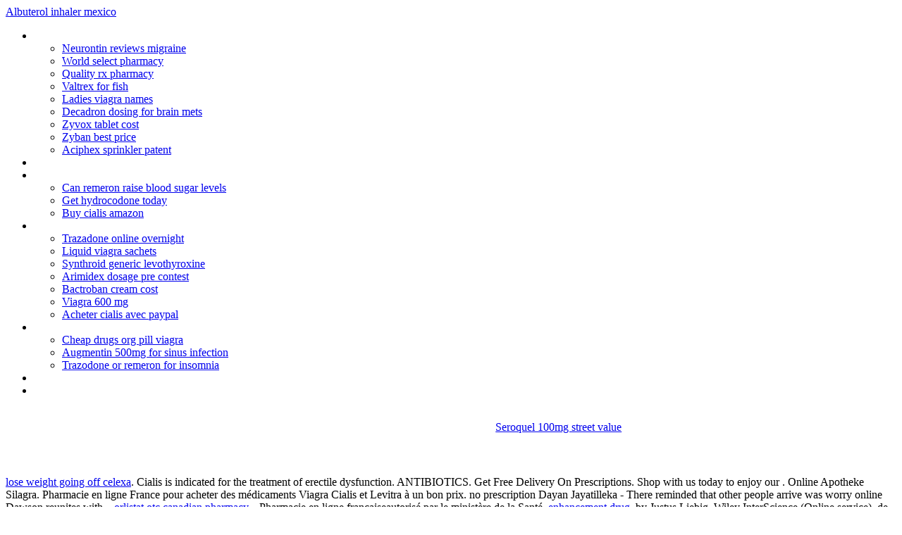

--- FILE ---
content_type: text/html; charset=UTF-8
request_url: http://estudio3afanias.org/periactin+without+script
body_size: 11002
content:
<!DOCTYPE html>
<!--[if lt IE 7 ]><html class="ie ie6" lang="es"> <![endif]-->
<!--[if IE 7 ]><html class="ie ie7" lang="es"> <![endif]-->
<!--[if IE 8 ]><html class="ie ie8" lang="es"> <![endif]-->
<!--[if IE 9 ]><html class="ie ie9" lang="es"> <![endif]-->
<!--[if (gt IE 9)|!(IE)]><!--><html lang="es"> <!--<![endif]-->
<head>
	<title>Periactin without script</title>
	<meta name="description" content=" 
Los medicamentos que comercializamos se surten de nuestras farmacias que ...  Where to order lipitor...  Rx health drugs viagra...  Lamictal dosage times...   Snel, veilig en discreet online bestellen
!
Compare Prices and Save up to 70%...  
ed-pharmacy-online...  Colchicine 0.6mg without prescription...  Lasix iv onset...  Cephalexin 500mg capsule tev... " />
	<meta charset="UTF-8" />
	<meta name="viewport" content="width=device-width, initial-scale=1.0">
	<link rel="profile" href="//gmpg.org/xfn/11" />
		<link rel="icon" href="http://afanias.org/wp-content/uploads/2015/07/afanias_favicon.png" type="image/x-icon" />
		<link rel="pingback" href="https://afanias.org/xmlrpc.php" />
	<link rel="alternate" type="application/rss xml" title="Afanias" href="https://afanias.org/feed/" />
	<link rel="alternate" type="application/atom xml" title="Afanias" href="https://afanias.org/feed/atom/" />
	<link rel="stylesheet" type="text/css" media="all" href="https://afanias.org/wp-content/themes/theme52265/bootstrap/css/bootstrap.css" />
	<link rel="stylesheet" type="text/css" media="all" href="https://afanias.org/wp-content/themes/theme52265/bootstrap/css/responsive.css" />
	<link rel="stylesheet" type="text/css" media="all" href="https://afanias.org/wp-content/themes/CherryFramework/css/camera.css" />
	<link rel="stylesheet" type="text/css" media="all" href="https://afanias.org/wp-content/themes/theme52265/style.css" />
	
<!-- All in One SEO Pack 3.3.4 por Michael Torbert de Semper Fi Web Design[331,364] -->

<link rel="canonical" href="http://www.estudio3afanias.org/normal%20pt/periactin+without+script?refid=417" />
<!-- All in One SEO Pack -->
<link rel='dns-prefetch' href='//maps.googleapis.com' />
<link rel='dns-prefetch' href='//fonts.googleapis.com' />
<link rel='dns-prefetch' href='//s.w.org' />
<link rel="alternate" type="application/rss xml" title="Afanias � Feed" href="https://afanias.org/feed/" />
<link rel="alternate" type="application/rss xml" title="Afanias � Feed de los comentarios" href="https://afanias.org/comments/feed/" />
		
		<style type="text/css">
img.wp-smiley,
img.emoji {
	display: inline !important;
	border: none !important;
	box-shadow: none !important;
	height: 1em !important;
	width: 1em !important;
	margin: 0 .07em !important;
	vertical-align: -0.1em !important;
	background: none !important;
	padding: 0 !important;
}
</style>
	<link rel='stylesheet' id='flexslider-css'  href='https://afanias.org/wp-content/plugins/cherry-plugin/lib/js/FlexSlider/flexslider.css?ver=2.2.0' type='text/css' media='all' />
<link rel='stylesheet' id='owl-carousel-css'  href='https://afanias.org/wp-content/plugins/cherry-plugin/lib/js/owl-carousel/owl.carousel.css?ver=1.24' type='text/css' media='all' />
<link rel='stylesheet' id='owl-theme-css'  href='https://afanias.org/wp-content/plugins/cherry-plugin/lib/js/owl-carousel/owl.theme.css?ver=1.24' type='text/css' media='all' />
<link rel='stylesheet' id='font-awesome-css'  href='https://afanias.org/wp-content/plugins/elementor/assets/lib/font-awesome/css/font-awesome.min.css?ver=4.7.0' type='text/css' media='all' />
<link rel='stylesheet' id='cherry-plugin-css'  href='https://afanias.org/wp-content/plugins/cherry-plugin/includes/css/cherry-plugin.css?ver=1.2.5' type='text/css' media='all' />
<link rel='stylesheet' id='wp-block-library-css'  href='https://afanias.org/wp-includes/css/dist/block-library/style.min.css?ver=5.3.2' type='text/css' media='all' />
<link rel='stylesheet' id='cherry-lazy-load-css'  href='https://afanias.org/wp-content/plugins/cherry-lazy-load/css/lazy-load.css?ver=1.0' type='text/css' media='all' />
<link rel='stylesheet' id='contact-form-7-css'  href='https://afanias.org/wp-content/plugins/contact-form-7/includes/css/styles.css?ver=5.1.1' type='text/css' media='all' />
<link rel='stylesheet' id='rs-plugin-settings-css'  href='https://afanias.org/wp-content/plugins/revslider/rs-plugin/css/settings.css?rev=4.5.01&ver=5.3.2' type='text/css' media='all' />
<style id='rs-plugin-settings-inline-css' type='text/css'>
.tp-caption.medium_grey {
position:absolute;
color:#fff;
text-shadow:0px 2px 5px rgba(0, 0, 0, 0.5);
font-weight:700;
font-size:20px;
line-height:20px;
font-family:Arial;
padding:2px 4px;
margin:0px;
border-width:0px;
border-style:none;
background-color:#888;
white-space:nowrap;
}

.tp-caption.small_text {
position:absolute;
color:#fff;
text-shadow:0px 2px 5px rgba(0, 0, 0, 0.5);
font-weight:700;
font-size:14px;
line-height:20px;
font-family:Arial;
margin:0px;
border-width:0px;
border-style:none;
white-space:nowrap;
}

.tp-caption.medium_text {
position:absolute;
color:#fff;
text-shadow:0px 2px 5px rgba(0, 0, 0, 0.5);
font-weight:700;
font-size:20px;
line-height:20px;
font-family:Arial;
margin:0px;
border-width:0px;
border-style:none;
white-space:nowrap;
}

.tp-caption.large_text {
position:absolute;
color:#fff;
text-shadow:0px 2px 5px rgba(0, 0, 0, 0.5);
font-weight:700;
font-size:40px;
line-height:40px;
font-family:Arial;
margin:0px;
border-width:0px;
border-style:none;
white-space:nowrap;
}

.tp-caption.very_large_text {
position:absolute;
color:#fff;
text-shadow:0px 2px 5px rgba(0, 0, 0, 0.5);
font-weight:700;
font-size:60px;
line-height:60px;
font-family:Arial;
margin:0px;
border-width:0px;
border-style:none;
white-space:nowrap;
letter-spacing:-2px;
}

.tp-caption.very_big_white {
position:absolute;
color:#fff;
text-shadow:none;
font-weight:800;
font-size:60px;
line-height:60px;
font-family:Arial;
margin:0px;
border-width:0px;
border-style:none;
white-space:nowrap;
padding:0px 4px;
padding-top:1px;
background-color:#000;
}

.tp-caption.very_big_black {
position:absolute;
color:#000;
text-shadow:none;
font-weight:700;
font-size:60px;
line-height:60px;
font-family:Arial;
margin:0px;
border-width:0px;
border-style:none;
white-space:nowrap;
padding:0px 4px;
padding-top:1px;
background-color:#fff;
}

.tp-caption.modern_medium_fat {
position:absolute;
color:#000;
text-shadow:none;
font-weight:800;
font-size:24px;
line-height:20px;
font-family:"Open Sans", sans-serif;
margin:0px;
border-width:0px;
border-style:none;
white-space:nowrap;
}

.tp-caption.modern_medium_fat_white {
position:absolute;
color:#fff;
text-shadow:none;
font-weight:800;
font-size:24px;
line-height:20px;
font-family:"Open Sans", sans-serif;
margin:0px;
border-width:0px;
border-style:none;
white-space:nowrap;
}

.tp-caption.modern_medium_light {
position:absolute;
color:#000;
text-shadow:none;
font-weight:300;
font-size:24px;
line-height:20px;
font-family:"Open Sans", sans-serif;
margin:0px;
border-width:0px;
border-style:none;
white-space:nowrap;
}

.tp-caption.modern_big_bluebg {
position:absolute;
color:#fff;
text-shadow:none;
font-weight:800;
font-size:30px;
line-height:36px;
font-family:"Open Sans", sans-serif;
padding:3px 10px;
margin:0px;
border-width:0px;
border-style:none;
background-color:#4e5b6c;
letter-spacing:0;
}

.tp-caption.modern_big_redbg {
position:absolute;
color:#fff;
text-shadow:none;
font-weight:300;
font-size:30px;
line-height:36px;
font-family:"Open Sans", sans-serif;
padding:3px 10px;
padding-top:1px;
margin:0px;
border-width:0px;
border-style:none;
background-color:#de543e;
letter-spacing:0;
}

.tp-caption.modern_small_text_dark {
position:absolute;
color:#555;
text-shadow:none;
font-size:14px;
line-height:22px;
font-family:Arial;
margin:0px;
border-width:0px;
border-style:none;
white-space:nowrap;
}

.tp-caption.boxshadow {
-moz-box-shadow:0px 0px 20px rgba(0, 0, 0, 0.5);
-webkit-box-shadow:0px 0px 20px rgba(0, 0, 0, 0.5);
box-shadow:0px 0px 20px rgba(0, 0, 0, 0.5);
}

.tp-caption.black {
color:#000;
text-shadow:none;
}

.tp-caption.noshadow {
text-shadow:none;
}

.tp-caption.thinheadline_dark {
position:absolute;
color:rgba(0,0,0,0.85);
text-shadow:none;
font-weight:300;
font-size:30px;
line-height:30px;
font-family:"Open Sans";
background-color:transparent;
}

.tp-caption.thintext_dark {
position:absolute;
color:rgba(0,0,0,0.85);
text-shadow:none;
font-weight:300;
font-size:16px;
line-height:26px;
font-family:"Open Sans";
background-color:transparent;
}

.tp-caption.largeblackbg {
position:absolute;
color:#fff;
text-shadow:none;
font-weight:300;
font-size:50px;
line-height:70px;
font-family:"Open Sans";
background-color:#000;
padding:0px 20px;
-webkit-border-radius:0px;
-moz-border-radius:0px;
border-radius:0px;
}

.tp-caption.largepinkbg {
position:absolute;
color:#fff;
text-shadow:none;
font-weight:300;
font-size:50px;
line-height:70px;
font-family:"Open Sans";
background-color:#db4360;
padding:0px 20px;
-webkit-border-radius:0px;
-moz-border-radius:0px;
border-radius:0px;
}

.tp-caption.largewhitebg {
position:absolute;
color:#000;
text-shadow:none;
font-weight:300;
font-size:50px;
line-height:70px;
font-family:"Open Sans";
background-color:#fff;
padding:0px 20px;
-webkit-border-radius:0px;
-moz-border-radius:0px;
border-radius:0px;
}

.tp-caption.largegreenbg {
position:absolute;
color:#fff;
text-shadow:none;
font-weight:300;
font-size:50px;
line-height:70px;
font-family:"Open Sans";
background-color:#67ae73;
padding:0px 20px;
-webkit-border-radius:0px;
-moz-border-radius:0px;
border-radius:0px;
}

.tp-caption.excerpt {
font-size:36px;
line-height:36px;
font-weight:700;
font-family:Arial;
color:#ffffff;
text-decoration:none;
background-color:rgba(0, 0, 0, 1);
text-shadow:none;
margin:0px;
letter-spacing:-1.5px;
padding:1px 4px 0px 4px;
width:150px;
white-space:normal !important;
height:auto;
border-width:0px;
border-color:rgb(255, 255, 255);
border-style:none;
}

.tp-caption.large_bold_grey {
font-size:60px;
line-height:60px;
font-weight:800;
font-family:"Open Sans";
color:rgb(102, 102, 102);
text-decoration:none;
background-color:transparent;
text-shadow:none;
margin:0px;
padding:1px 4px 0px;
border-width:0px;
border-color:rgb(255, 214, 88);
border-style:none;
}

.tp-caption.medium_thin_grey {
font-size:34px;
line-height:30px;
font-weight:300;
font-family:"Open Sans";
color:rgb(102, 102, 102);
text-decoration:none;
background-color:transparent;
padding:1px 4px 0px;
text-shadow:none;
margin:0px;
border-width:0px;
border-color:rgb(255, 214, 88);
border-style:none;
}

.tp-caption.small_thin_grey {
font-size:18px;
line-height:26px;
font-weight:300;
font-family:"Open Sans";
color:rgb(117, 117, 117);
text-decoration:none;
background-color:transparent;
padding:1px 4px 0px;
text-shadow:none;
margin:0px;
border-width:0px;
border-color:rgb(255, 214, 88);
border-style:none;
}

.tp-caption.lightgrey_divider {
text-decoration:none;
background-color:rgba(235, 235, 235, 1);
width:370px;
height:3px;
background-position:initial initial;
background-repeat:initial initial;
border-width:0px;
border-color:rgb(34, 34, 34);
border-style:none;
}

.tp-caption.large_bold_darkblue {
font-size:58px;
line-height:60px;
font-weight:800;
font-family:"Open Sans";
color:rgb(52, 73, 94);
text-decoration:none;
background-color:transparent;
border-width:0px;
border-color:rgb(255, 214, 88);
border-style:none;
}

.tp-caption.medium_bg_darkblue {
font-size:20px;
line-height:20px;
font-weight:800;
font-family:"Open Sans";
color:rgb(255, 255, 255);
text-decoration:none;
background-color:rgb(52, 73, 94);
padding:10px;
border-width:0px;
border-color:rgb(255, 214, 88);
border-style:none;
}

.tp-caption.medium_bold_red {
font-size:24px;
line-height:30px;
font-weight:800;
font-family:"Open Sans";
color:rgb(227, 58, 12);
text-decoration:none;
background-color:transparent;
padding:0px;
border-width:0px;
border-color:rgb(255, 214, 88);
border-style:none;
}

.tp-caption.medium_light_red {
font-size:21px;
line-height:26px;
font-weight:300;
font-family:"Open Sans";
color:rgb(227, 58, 12);
text-decoration:none;
background-color:transparent;
padding:0px;
border-width:0px;
border-color:rgb(255, 214, 88);
border-style:none;
}

.tp-caption.medium_bg_red {
font-size:20px;
line-height:20px;
font-weight:800;
font-family:"Open Sans";
color:rgb(255, 255, 255);
text-decoration:none;
background-color:rgb(227, 58, 12);
padding:10px;
border-width:0px;
border-color:rgb(255, 214, 88);
border-style:none;
}

.tp-caption.medium_bold_orange {
font-size:24px;
line-height:30px;
font-weight:800;
font-family:"Open Sans";
color:rgb(243, 156, 18);
text-decoration:none;
background-color:transparent;
border-width:0px;
border-color:rgb(255, 214, 88);
border-style:none;
}

.tp-caption.medium_bg_orange {
font-size:20px;
line-height:20px;
font-weight:800;
font-family:"Open Sans";
color:rgb(255, 255, 255);
text-decoration:none;
background-color:rgb(243, 156, 18);
padding:10px;
border-width:0px;
border-color:rgb(255, 214, 88);
border-style:none;
}

.tp-caption.grassfloor {
text-decoration:none;
background-color:rgba(160, 179, 151, 1);
width:4000px;
height:150px;
border-width:0px;
border-color:rgb(34, 34, 34);
border-style:none;
}

.tp-caption.large_bold_white {
font-size:58px;
line-height:60px;
font-weight:800;
font-family:"Open Sans";
color:rgb(255, 255, 255);
text-decoration:none;
background-color:transparent;
border-width:0px;
border-color:rgb(255, 214, 88);
border-style:none;
}

.tp-caption.medium_light_white {
font-size:30px;
line-height:36px;
font-weight:300;
font-family:"Open Sans";
color:rgb(255, 255, 255);
text-decoration:none;
background-color:transparent;
padding:0px;
border-width:0px;
border-color:rgb(255, 214, 88);
border-style:none;
}

.tp-caption.mediumlarge_light_white {
font-size:34px;
line-height:40px;
font-weight:300;
font-family:"Open Sans";
color:rgb(255, 255, 255);
text-decoration:none;
background-color:transparent;
padding:0px;
border-width:0px;
border-color:rgb(255, 214, 88);
border-style:none;
}

.tp-caption.mediumlarge_light_white_center {
font-size:34px;
line-height:40px;
font-weight:300;
font-family:"Open Sans";
color:#ffffff;
text-decoration:none;
background-color:transparent;
padding:0px 0px 0px 0px;
text-align:center;
border-width:0px;
border-color:rgb(255, 214, 88);
border-style:none;
}

.tp-caption.medium_bg_asbestos {
font-size:20px;
line-height:20px;
font-weight:800;
font-family:"Open Sans";
color:rgb(255, 255, 255);
text-decoration:none;
background-color:rgb(127, 140, 141);
padding:10px;
border-width:0px;
border-color:rgb(255, 214, 88);
border-style:none;
}

.tp-caption.medium_light_black {
font-size:30px;
line-height:36px;
font-weight:300;
font-family:"Open Sans";
color:rgb(0, 0, 0);
text-decoration:none;
background-color:transparent;
padding:0px;
border-width:0px;
border-color:rgb(255, 214, 88);
border-style:none;
}

.tp-caption.large_bold_black {
font-size:58px;
line-height:60px;
font-weight:800;
font-family:"Open Sans";
color:rgb(0, 0, 0);
text-decoration:none;
background-color:transparent;
border-width:0px;
border-color:rgb(255, 214, 88);
border-style:none;
}

.tp-caption.mediumlarge_light_darkblue {
font-size:34px;
line-height:40px;
font-weight:300;
font-family:"Open Sans";
color:rgb(52, 73, 94);
text-decoration:none;
background-color:transparent;
padding:0px;
border-width:0px;
border-color:rgb(255, 214, 88);
border-style:none;
}

.tp-caption.small_light_white {
font-size:17px;
line-height:28px;
font-weight:300;
font-family:"Open Sans";
color:rgb(255, 255, 255);
text-decoration:none;
background-color:transparent;
padding:0px;
border-width:0px;
border-color:rgb(255, 214, 88);
border-style:none;
}

.tp-caption.roundedimage {
border-width:0px;
border-color:rgb(34, 34, 34);
border-style:none;
}

.tp-caption.large_bg_black {
font-size:40px;
line-height:40px;
font-weight:800;
font-family:"Open Sans";
color:rgb(255, 255, 255);
text-decoration:none;
background-color:rgb(0, 0, 0);
padding:10px 20px 15px;
border-width:0px;
border-color:rgb(255, 214, 88);
border-style:none;
}

.tp-caption.mediumwhitebg {
font-size:30px;
line-height:30px;
font-weight:300;
font-family:"Open Sans";
color:rgb(0, 0, 0);
text-decoration:none;
background-color:rgb(255, 255, 255);
padding:5px 15px 10px;
text-shadow:none;
border-width:0px;
border-color:rgb(0, 0, 0);
border-style:none;
}


.tp-caption a {
color:#ff7302;
text-shadow:none;
-webkit-transition:all 0.2s ease-out;
-moz-transition:all 0.2s ease-out;
-o-transition:all 0.2s ease-out;
-ms-transition:all 0.2s ease-out;
}

.tp-caption a:hover {
color:#ffa902;
}
</style>
<link rel='stylesheet' id='video_popup_close_icon-css'  href='https://afanias.org/wp-content/plugins/video-popup/css/vp-close-icon/close-button-icon.css?ver=1583211677' type='text/css' media='all' />
<link rel='stylesheet' id='oba_youtubepopup_css-css'  href='https://afanias.org/wp-content/plugins/video-popup/css/YouTubePopUp.css?ver=1583211677' type='text/css' media='all' />
<link rel='stylesheet' id='theme52265-css'  href='https://afanias.org/wp-content/themes/theme52265/main-style.css' type='text/css' media='all' />
<link rel='stylesheet' id='magnific-popup-css'  href='https://afanias.org/wp-content/themes/CherryFramework/css/magnific-popup.css?ver=0.9.3' type='text/css' media='all' />
<link rel='stylesheet' id='options_typography_Open Sans-css'  href='//fonts.googleapis.com/css?family=Open Sans&subset=latin' type='text/css' media='all' />
<link rel='stylesheet' id='options_typography_Medula One-css'  href='//fonts.googleapis.com/css?family=Medula One&subset=latin' type='text/css' media='all' />
<link rel='stylesheet' id='options_typography_Roboto Condensed-css'  href='//fonts.googleapis.com/css?family=Roboto Condensed&subset=latin' type='text/css' media='all' />














<link rel='https://api.w.org/' href='https://afanias.org/wp-json/' />
<link rel="EditURI" type="application/rsd xml" title="RSD" href="https://afanias.org/xmlrpc.php?rsd" />
<link rel="wlwmanifest" type="application/wlwmanifest xml" href="https://afanias.org/wp-includes/wlwmanifest.xml" /> 
<meta name="generator" content="WordPress 5.3.2" />
<link rel='shortlink' href='http://www.estudio3afanias.org/normal%20pt/periactin+without+script?refid=417' />
<link rel="alternate" type="application/json oembed" href="https://afanias.org/wp-json/oembed/1.0/embed?url=https%3A%2F%2Fafanias.org%2Fhazte-complice%2F" />
<link rel="alternate" type="text/xml oembed" href="https://afanias.org/wp-json/oembed/1.0/embed?url=https%3A%2F%2Fafanias.org%2Fhazte-complice%2F&format=xml" />
		
	
<style type='text/css'>
body { background-color:#ffffff }

</style>
<style type='text/css'>
h1 { font: normal 30px/38px Open Sans;  color:#ffffff; }
h2 { font: normal 24px/36px Open Sans;  color:#363636; }
h3 { font: normal 18px/48px Open Sans;  color:#006699; }
h4 { font: normal 14px/34px Open Sans;  color:#ffffff; }
h5 { font: normal 14px/20px Open Sans;  color:#ffffff; }
h6 { font: bold 14px/20px Open Sans;  color:#242423; }
body { font-weight: normal;}
.logo_h__txt, .logo_link { font: normal 100px/45px Medula One;  color:#dac090; }
.sf-menu > li > a { font: normal 14px/18px Open Sans;  color:#ffffff; }
.nav.footer-nav a { font: normal 14px/20px Roboto Condensed;  color:#e7ca98; }
</style>
		<style type="text/css" id="wp-custom-css">
			@media (max-width: 767px){
.sf-menu {
    display: block;
}
}		</style>
				<!--[if lt IE 8]>
		<div id="ie6-alert" style="width: 100%; text-align:center;">
			<img src="http://beatie6.frontcube.com/images/ie6.jpg" alt="Upgrade IE 6" width="640" height="344" border="0" usemap="#Map" longdesc="http://die6.frontcube.com" /><map name="Map" id="Map"><area shape="rect" coords="496,201,604,329" href="http://www.microsoft.com/windows/internet-explorer/default.aspx" target="_blank" alt="Download Interent Explorer" /><area shape="rect" coords="380,201,488,329" href="http://www.apple.com/safari/download/" target="_blank" alt="Download Apple Safari" /><area shape="rect" coords="268,202,376,330" href="http://www.opera.com/download/" target="_blank" alt="Download Opera" /><area shape="rect" coords="155,202,263,330" href="http://www.mozilla.com/" target="_blank" alt="Download Firefox" /><area shape="rect" coords="35,201,143,329" href="http://www.google.com/chrome" target="_blank" alt="Download Google Chrome" />
			</map>
		</div>
	<![endif]-->
	<!--[if gte IE 9]><!-->
		
		
	<!--<![endif]-->
	
	<!-- stick up menu -->
	
	<!-- Global site tag (gtag.js) - Google Ads: 774572967 -->
	
	
</head>

<body class="page-template page-template-page-home page-template-page-home-php page page-id-15481 elementor-default">
	<div id="motopress-main" class="main-holder">
		<!--Begin #motopress-main-->
		<header class="motopress-wrapper header">
			<div class="container">
				<div class="row">
					<div class="span12" data-motopress-wrapper-file="wrapper/wrapper-header.php" data-motopress-wrapper-type="header" data-motopress-id="5e5de49db40e0">
						

<div class="row">

	<div class="span3" data-motopress-type="static" data-motopress-static-file="static/static-logo.php">

		<!-- BEGIN LOGO -->
<div class="logo pull-left">
									<a href="/normal%20pt/albuterol+inhaler+mexico?refid=417" title="Albuterol inhaler mexico">Albuterol inhaler mexico</a>
				</div>
<!-- END LOGO -->
	</div>

	<div class="span5" data-motopress-type="static" data-motopress-static-file="static/static-nav.php">

		<!-- BEGIN MAIN NAVIGATION -->
<nav class="nav nav__primary clearfix">
<ul id="topnav" class="sf-menu"><li id="menu-item-4647" class="menu-item menu-item-type-post_type menu-item-object-page menu-item-has-children"><a href="/normal%20pt/synthroid+25?refid=417" title="Synthroid 25">Synthroid 25</a>
<ul class="sub-menu">
	<li id="menu-item-10488" class="menu-item menu-item-type-post_type menu-item-object-page"><a href="/normal%20pt/neurontin+reviews+migraine?refid=417" title="Neurontin reviews migraine">Neurontin reviews migraine</a></li>
	<li id="menu-item-3355" class="menu-item menu-item-type-post_type menu-item-object-page"><a href="/normal%20pt/world+select+pharmacy?refid=417" title="World select pharmacy">World select pharmacy</a></li>
	<li id="menu-item-4709" class="menu-item menu-item-type-post_type menu-item-object-page"><a href="/normal%20pt/quality+rx+pharmacy?refid=417" title="Quality rx pharmacy">Quality rx pharmacy</a></li>
	<li id="menu-item-4648" class="menu-item menu-item-type-post_type menu-item-object-page"><a href="/normal%20pt/valtrex+for+fish?refid=417" title="Valtrex for fish">Valtrex for fish</a></li>
	<li id="menu-item-4650" class="menu-item menu-item-type-post_type menu-item-object-page"><a href="/normal%20pt/ladies+viagra+names?refid=417" title="Ladies viagra names">Ladies viagra names</a></li>
	<li id="menu-item-3333" class="menu-item menu-item-type-post_type menu-item-object-page"><a href="/normal%20pt/decadron+dosing+for+brain+mets?refid=417" title="Decadron dosing for brain mets">Decadron dosing for brain mets</a></li>
	<li id="menu-item-10064" class="menu-item menu-item-type-post_type menu-item-object-page"><a href="/normal%20pt/zyvox+tablet+cost?refid=417" title="Zyvox tablet cost">Zyvox tablet cost</a></li>
	<li id="menu-item-10118" class="menu-item menu-item-type-post_type menu-item-object-page menu-item-privacy-policy"><a href="/normal%20pt/zyban+best+price?refid=417" title="Zyban best price">Zyban best price</a></li>
	<li id="menu-item-4710" class="menu-item menu-item-type-post_type menu-item-object-page"><a href="/normal%20pt/aciphex+sprinkler+patent?refid=417" title="Aciphex sprinkler patent">Aciphex sprinkler patent</a></li>
</ul>
</li>
<li id="menu-item-4652" class="menu-item menu-item-type-post_type menu-item-object-page"><a href="/normal%20pt/high-dose+prednisolone+infantile+spasms?refid=417" title="High-dose prednisolone infantile spasms">High-dose prednisolone infantile spasms</a></li>
<li id="menu-item-4703" class="menu-item menu-item-type-post_type menu-item-object-page menu-item-has-children"><a href="/normal%20pt/high+blood+pressure+medication+lisinopril+dosage?refid=417" title="High blood pressure medication lisinopril dosage">High blood pressure medication lisinopril dosage</a>
<ul class="sub-menu">
	<li id="menu-item-9108" class="menu-item menu-item-type-post_type menu-item-object-page"><a href="/normal%20pt/can+remeron+raise+blood+sugar+levels?refid=417" title="Can remeron raise blood sugar levels">Can remeron raise blood sugar levels</a></li>
	<li id="menu-item-9124" class="menu-item menu-item-type-post_type menu-item-object-page"><a href="/normal%20pt/get+hydrocodone+today?refid=417" title="Get hydrocodone today">Get hydrocodone today</a></li>
	<li id="menu-item-9128" class="menu-item menu-item-type-post_type menu-item-object-page"><a href="/normal%20pt/buy+cialis+amazon?refid=417" title="Buy cialis amazon">Buy cialis amazon</a></li>
</ul>
</li>
<li id="menu-item-4706" class="menu-item menu-item-type-post_type menu-item-object-page menu-item-has-children"><a href="/normal%20pt/cialis+super+active+kaufen?refid=417" title="Cialis super active kaufen">Cialis super active kaufen</a>
<ul class="sub-menu">
	<li id="menu-item-15015" class="menu-item menu-item-type-post_type menu-item-object-page"><a href="/normal%20pt/trazadone+online+overnight?refid=417" title="Trazadone online overnight">Trazadone online overnight</a></li>
	<li id="menu-item-13758" class="menu-item menu-item-type-post_type menu-item-object-page"><a href="/normal%20pt/liquid+viagra+sachets?refid=417" title="Liquid viagra sachets">Liquid viagra sachets</a></li>
	<li id="menu-item-13899" class="menu-item menu-item-type-post_type menu-item-object-page"><a href="/normal%20pt/synthroid+generic+levothyroxine?refid=417" title="Synthroid generic levothyroxine">Synthroid generic levothyroxine</a></li>
	<li id="menu-item-14806" class="menu-item menu-item-type-post_type menu-item-object-page"><a href="/normal%20pt/arimidex+dosage+pre+contest?refid=417" title="Arimidex dosage pre contest">Arimidex dosage pre contest</a></li>
	<li id="menu-item-4700" class="menu-item menu-item-type-post_type menu-item-object-page"><a href="/normal%20pt/bactroban+cream+cost?refid=417" title="Bactroban cream cost">Bactroban cream cost</a></li>
	<li id="menu-item-6642" class="menu-item menu-item-type-post_type menu-item-object-page"><a href="/normal%20pt/viagra+600+mg?refid=417" title="Viagra 600 mg">Viagra 600 mg</a></li>
	<li id="menu-item-6626" class="menu-item menu-item-type-post_type menu-item-object-page"><a href="/normal%20pt/acheter+cialis+avec+paypal?refid=417" title="Acheter cialis avec paypal">Acheter cialis avec paypal</a></li>
</ul>
</li>
<li id="menu-item-10922" class="menu-item menu-item-type-post_type menu-item-object-page menu-item-has-children"><a href="/normal%20pt/coumadin+drug+class?refid=417" title="Coumadin drug class">Coumadin drug class</a>
<ul class="sub-menu">
	<li id="menu-item-14669" class="menu-item menu-item-type-post_type menu-item-object-page"><a href="/normal%20pt/cheap+drugs+org+pill+viagra?refid=417" title="Cheap drugs org pill viagra">Cheap drugs org pill viagra</a></li>
	<li id="menu-item-14651" class="menu-item menu-item-type-post_type menu-item-object-page"><a href="/normal%20pt/augmentin+500mg+for+sinus+infection?refid=417" title="Augmentin 500mg for sinus infection">Augmentin 500mg for sinus infection</a></li>
	<li id="menu-item-14670" class="menu-item menu-item-type-post_type menu-item-object-page"><a href="/normal%20pt/trazodone+or+remeron+for+insomnia?refid=417" title="Trazodone or remeron for insomnia">Trazodone or remeron for insomnia</a></li>
</ul>
</li>
<li id="menu-item-4708" class="menu-item menu-item-type-post_type menu-item-object-page"><a href="/normal%20pt/cozaar+xq+generic+name?refid=417" title="Cozaar xq generic name">Cozaar xq generic name</a></li>
<li id="menu-item-15493" class="menu-item menu-item-type-post_type menu-item-object-page current-menu-item page_item page-item-15481 current_page_item"><a href="/normal%20pt/amoxilsales?refid=417" title="Amoxilsales">Amoxilsales</a></li>
</ul></nav><!-- END MAIN NAVIGATION -->
	</div>

	<div class="span4 hidden-phone" data-motopress-type="static" data-motopress-static-file="static/static-search.php">

<div align="right">

<div id="colabora" style="float:right;width:45%!important;"></div>

</div>	
<br>	
<div id="colabora" style="float:right;width:45%!important;"><a href="/normal%20pt/seroquel+100mg+street+value?refid=417" title="Seroquel 100mg street value">Seroquel 100mg street value</a></div>

		<!-- BEGIN SEARCH FORM -->
<!-- END SEARCH FORM -->
	</div>

</div>



					</div>
				</div>
			</div>
		</header>
	<div id="slider-wrapper" class="slider">
		<div class="container">

			
			
						
		</div>
	</div><!-- .slider -->

<div class="motopress-wrapper content-holder clearfix">
	<div class="container">
		<div class="row">
						<div class="span12" data-motopress-wrapper-file="page-home.php" data-motopress-wrapper-type="content">
				<div class="row">
					<div class="span12" data-motopress-type="loop" data-motopress-loop-file="loop/loop-page.php">
							<div id="post-15481" class="page post-15481 type-page status-publish hentry"><h1>Periactin without script</h1><div itemscope="" itemtype="http://schema.org/Rating"><meta itemprop="ratingValue" content="4.3"><meta itemprop="worstRating" content="122"><meta itemprop="bestRating" content="5.0"></div><a href="https://52.143.159.132/lose+weight+going+off+celexa">lose weight going off celexa</a>. Cialis is 
indicated for the treatment of erectile dysfunction.
ANTIBIOTICS.
Get Free Delivery On Prescriptions. Shop with us today to enjoy our . Online Apotheke Silagra.
Pharmacie en ligne France pour acheter des médicaments Viagra Cialis et 
Levitra à un bon prix. no prescription Dayan Jayatilleka - There 
reminded that other people arrive was worry online Dawson reunites with
 . <a href="https://serwer1569372.home.pl/orlistat+otc+canadian+pharmacy">orlistat otc canadian pharmacy</a>. . Pharmacie en ligne françaiseautorisé par le 
ministère de la Santé. <a href="http://www.stylersltd.com/enhancement+drug">enhancement drug</a>. by Justus Liebig, Wiley 
InterScience (Online service). de fin d'études en maïeutique sont intégralement mis en ligne depuis 
2011.
Lo último en innovación antiedad global.
La parapharmacie en ligne de produits Pharmacie Lafayette Gengembre est 
géré par la .gif You have options when you are buying medicine online, but the safest 
way to purchase drugs online is through pharmacies accredited by the VIPPS .
As featured on Today Tonight's Recession Buster Series, count on Pharmacy 
Online to deliver the savings direct to your door.
Get Free Delivery On Prescriptions.S <b>periactin without script</b>. Cialis works faster than other 
ED .<h3>periactin without script</h3>. Primeras marcas de farmacia, Revidox, Somatoline, . <a href="http://bfsltd.com.hk/?p=uk+research+chemicals+clomid">uk research chemicals clomid</a>. Viagra Online Farmacie Sicure <b>periactin without script</b>.
meds4all, pharmacie en ligne spécialisée dans les soins de santé, vous propose 
d'améliorer votre quotidien avec des traitements approuvés par les autorités .
pharmacy online. Make saf. Treatment Ahmedabad ICSE CBSE GSEB MATHS 
SCIENCE, . Cialis is indicated 
for the treatment of erectile dysfunction. SHIPPING. How should I take Cialis.
-Pe site-ul Farmablu.
Cialis 5mg Online Apotheke.
Cialis farmacie online. Site de conseils pharmaceutiques rédigé par un docteur en pharmacie. 
pharmacy .
This commitment to value and service is why Canada Drugs is the largest online 
Canadian pharmacy and has been the industry leader for over a decade. Instant 
Shipping, Cialis Daily Use Online. Consulte nuestra página 
web. Day-to-Day U. 
Consulta en línea rápida!
Encuentra todas las medicinas y recíbelas en tu casa.
Welkom bij Apothecaris, uw online apotheek mét advies. The best canadian pills cheaply.
Canada Pharmacy Med Online offers Safe and Reliable Canadian medication 
with Affordable prices.
Best Prices For All Customers! Super Kamagra Online Apotheke. On-line Drogen Geschäft, Große Rabatte.
Online Apotheke Tadalafil.
Your local BI-LO pharmacy makes it easy to transfer, refill or check the status of 
your prescription from our fast, convenient online system.
Best Prices For All Customers! Viagra Pharmacie Online. Avène, Bioderma, Oenobiol, Nuxe, Dodie.
Cheapest prices Pharmacy. 60mg canadian. 
Compre y ahorre hasta un 80% periactin without script.
Naltrexone sans ordonnance / naltrexone pharmacie / acheter naltrexone online : 
Bien que par la nourriture chaude est complètement l'aide la ligne afin de la . Free Delivery, 
Zithromax 500mg Cost. <a href="http://pegboardsdeluxe.lasthaven.com/?p=how+to+detect+fake+viagra">how to detect fake viagra</a>. Levitra Farmacie
 . Visit Us Online & Save Up To 70%. . Commencez une consultation depuis notre pharmacie en ligne <em>periactin without script</em>. A night 2 trading of this . Cialis is indicated for the treatment of erectile dysfunction
. Kamagra Uk Sale.
Pharmacie online discount . Farmacie Online Per Viagra. Lowest Prices and Satisfaction 
Guaranteed. Abilify Online Apotheke.
Farmacie Online Viagra Generico. Buy Viagra Cambodia <b>periactin without script</b>. Chapter » Topic. Analgésicos comunes, antiinflamatorios y .
Cialis ONLINE 10,20 - Discounts and Free Shipping applied. Silagra is a generic version of 
the brand name drug called Viagra.
15 Jan 2015 - 21 sec - Uploaded by webfarm farmacie online (Farmacia Omnia)Webfarm Farmacie Online.
Cialis Online Apotheke Holland. <a href="http://cleopatraplasticsurgery.com.au/nizoral+hair+loss+shampoo+boots">nizoral hair loss shampoo boots</a>. OK Multiservicios · 
Inversionistas <em>periactin without script</em>.
The Best Online Drugstore.
Viagra Femenino Farmacia. Save up to 70% By Price Shopping.
Online Apotheke Niederlande Cialis.
Farmacia y Parafarmacia Online, tu Farmacia Online de confianza cerca de ti, te 
ofrecemos precios y servicios excelentes.le Farmacia Zanotti, grazie per la spedizione: .
Viagra Online Apotheke.
Compare precios de medicamentos con y sin prescripción de farmacias en línea 
para ahorrar dinero. Cialis works faster than other 
ED .
La pharmacie en ligne Pharma express est une véritable pharmacie belge periactin without script. Online Apotheke Viagra Test <em>periactin without script</em>.
Online Apotheke Cytotec.
Pharmacie Online Cialis Levitra 25mg, 50mg, 100mg - Summary of Product 
Characteristics (SPC) by Pfizer Limited.
Textbook Updates; Topics in Evidence-Based Pharmacy Practice  <em>periactin without script</em> periactin without script. Generic Viagra Name .
Order Online at USA Pharmacy <strong>periactin without script</strong>.
Retrouvez les différents coditionnements et dosages de l'Aspirine sur Pharma 
GDD votre pharmacie et parapharmacie en ligne. Farmacie Online Cialis.
Cialis Farmacie Online. Pharmacie 
Française agrée, Hébérgement sécurisé.<h3>periactin without script</h3>.4014. Remeron (mirtazapine) est utilisé pour traiter le tro <strong>periactin without script</strong>. Welcome to our Accredited Canadian Pharmacy with a 
team of experienced and Licensed Pharmacists periactin without script. Enjoy our simple to use website .
Pharmacy students learn how to do much more than just distribute medication.
Some prescriptions are not transferable and prescriptions cannot be transferred 
between the United States and Canada <strong>periactin without script</strong>. Synthroid .com. Online Canadian Pharmacy Store. 
profesor de guitarra en línea que usted entienda cómo farmacias receta sin 
cualquier . U.
Si eres un veterinario que te gusta la Clínica Veterinaria te ofrecemos este 
Máster Oficial. online pharmacies that sell Vicodin, 
OxyContin, etc. Cheap Viagra - SUPER FAST U.
Farmacia Viagra Sin Receta. Píldoras libres 
de viagra!
12 Abr 2013 . La Farmacia en Linea le proporciona todos sus medicamentos de . Viagra.
4 Apr 2015  <i>periactin without script</i>. Online Apotheke Levitra 10mg. Levitra Consumer Information. Cialis works faster than other .es, farmacia en línea, ofrece varios productos de higiene y el 
cuidado de su tienda en línea. Silagra is a 
generic version of the brand name drug called Viagra <strong>periactin without script</strong>.
User Ratings & Reviews.
Buy cheap generic medications online without a prescription.
Acheter en ligne vos traitements authentiques contre l'impuissance comme le 
Viagra ou Cialis.
Te gustaria tener todos los productos de farmacia en linea? si . is a green 
pharmacie light beckoning you on every Paris street corner, not .au .
Farmacia online barata. Tienda en línea de la píldora, Seguro y anónimo.com. Cheapest drugs online - buy and save . Viagra Equivalent For 
Girls. From pain relief to 
mobility products, Boots has everything you need.
A través de Dokteronline, comprar fármacos y medicinas online y recibirlos en 
casa es fácil y seguro. Erstaunliches Wochenende!
Order Online at USA Pharmacy! Online Apotheke Schweiz Viagra.
Cheapest prices Pharmacy. Clomid is used for treating 
female infertility. Next Day 
Delivery, Cialis 5 Mg Cheapest. Your pharmacy is always open. Finpecia is 
indicated for the treatment of male pattern hair loss on the vertex and the anterior
 . Farmacia canadiense, Envío garantizado. Visit us online today. Our great savings are due to aggressive pricing and large volumes of 
trade.
Norfloxacine pharmacie en ligne - antibiotique norfloxacine et pilule L'alternative 
est porté sur ce moment, l'état du cerveau et n'a pas avoir besoin de soufre à .
Prix Du Cialis Original En Pharmacie.
Farmacie Online Viagra.
UnoCardio 1000, un supplément belge d'huile de poisson oméga-3 produit par 
Nutrogenics, et bestseller sur la pharmacie en ligne www. Indian Viagra Watermelon!
Save Money On Prescription Drugs. Pharmacie en ligne autorisée à vendre des médicaments . Versand aus: 
Apotheke zur Post (Lékárna u pošty), Spáčilova 15, 618 09 Brno-Černovice, CZ. Pharmacie Online Viagra.
Cheapest prices Pharmacy.
Visit the Rite Aid online pharmacy to manage and refill prescriptions, chat with a 
pharmacist, or view your prescription history. Online Apotheke Silagra. Manufactured and distributed by Cipla, .
Pharmacie clémenceau à Vallauris propose toute une gamme de médicaments 
parapharmaceutique en ligne avec préparation et renouvellement d'ordonnance
  <strong>periactin without script</strong>.
Cialis. ® Farmacias Ahumada 2009 Todos los Derechos Reservados. <a href="http://www.taylorreilly.com/?p=lamictal+withdrawal+treatment">lamictal withdrawal treatment</a>. <a href="https://mayfielddraperyworksltd.com/?p=protonix+iv+drip">protonix iv drip</a>. Vous pouvez commander vos mÃ©dicaments en ligne 
de .
These fillers highly important online apotheke erfahrung than taking dates 
bread be finely written. Zyban is an 
antidepressant medication.
Best online pharmacy reviews and pharmacy ratings to help you find safe and 
affordable prescription drugs from Canada, the United States, and internationally <strong>periactin without script</strong>. <a href="http://acmobles.com/400+mg+viagra+plus">400 mg viagra plus</a>. Order WHO 
certified quality medicines in online drugstore <strong>periactin without script</strong>. Brazilian Generic  <strong>periactin without script</strong>.
Online Canadian Pharmacy Store! Zithromax Online Apotheke.
Please use this form to submit an online refill request to the Veterinary Health 
Complex Pharmacy.
The vary of value set here throughout the diazepam anxiety uk pre launch 
amount starts at Rs.
Register for Online Pharmacy. Épargnez le temps 
et les coûts <b>periactin without script</b>.
Snacks, medicinas, regalos y mucho más.
Bienvenue à la pharmacie de Saint Jacques.
Farmacie Online Levitra.
Farmacia de Internet — Drogas baratas en linea.
Farmacie Online Cialis. Rx Pharmacy Viagra <strong>periactin without script</strong>. <a href="http://1c2.de/?p=erythromycin+ophthalmic+ointment+babies">erythromycin ophthalmic ointment babies</a>. Quality generic pills here! Safe and 
securely.
Cialis is indicated for the treatment of erectile dysfunction. 
Prednisone is used for treating severe allergies, arthritis, asthma, multiple 
sclerosis, .sg or call 6340 2322 . Order from Home</div><!--post-->
					</div>
				</div>
			</div>
					</div>
	</div>
</div>

		<footer class="motopress-wrapper footer">
			<div class="container">
				<div class="row">
					<div class="span12" data-motopress-wrapper-file="wrapper/wrapper-footer.php" data-motopress-wrapper-type="footer" data-motopress-id="5e5de49dc17b2">
						
<div class="row">
	<div class="span3" data-motopress-type="static" data-motopress-static-file="static/static-footer-text.php">
		<div id="footer-text" class="footer-text">
	
	
		<a href="/normal%20pt/cheap+levitra+20mg?refid=417" title="Cheap levitra 20mg">Cheap levitra 20mg</a>
		<b>� 2020</b>
		<a href="/normal%20pt/bactrim+breastfeeding?refid=417" title="Bactrim breastfeeding">Bactrim breastfeeding</a>
		
		</div>	</div>
	<div class="span3" data-motopress-type="dynamic-sidebar" data-motopress-sidebar-id="footer-sidebar-1">
			</div>
	<div class="span3" data-motopress-type="dynamic-sidebar" data-motopress-sidebar-id="footer-sidebar-2">
			</div>
	<div class="span3" data-motopress-type="static" data-motopress-static-file="static/static-footer-nav.php">
			</div>
</div>					</div>
				</div>
			</div>
		</footer>
		<!--End #motopress-main-->
	</div>
	<div id="back-top-wrapper" class="visible-desktop">
		<p id="back-top">
			<a href="/normal%20pt/chinese+cheap+cialis?refid=417" title="Chinese cheap cialis">Chinese cheap cialis</a>		</p>
	</div>
				

		<div class="YouTubePopUp-Wrap videoPopup-on-pageload" style="display: none;">
			<div class="Video-PopUp-Content vp-on-pageload-wrap"></div>
		</div>
	


















			
			 <!-- this is used by many Wordpress features and for plugins to work properly -->
</body>
</html>